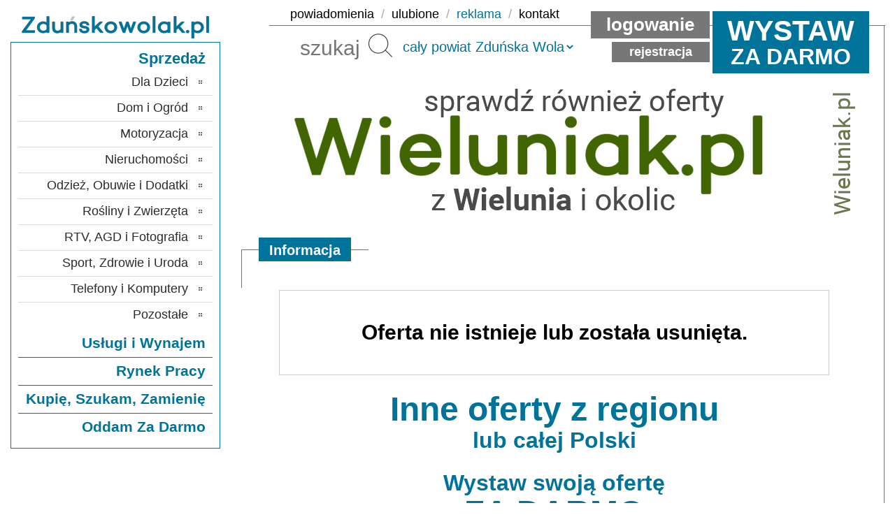

--- FILE ---
content_type: text/html; charset=UTF-8
request_url: https://www.zdunskowolak.pl/oferta.html?id=723342&o=komputer-hp-elitedesk-800-g5-sff-monitor-del
body_size: 5882
content:
<!DOCTYPE HTML>
<html lang="pl">
<head>

<!-- Google tag (gtag.js) -->
<script async src="https://www.googletagmanager.com/gtag/js?id=G-WYC09XP981"></script>
<script>
	window.dataLayer = window.dataLayer || [];
	function gtag(){dataLayer.push(arguments);}
	gtag('js', new Date());
	gtag('config', 'G-WYC09XP981');
</script>

<meta http-equiv="Content-Type" content="text/html; charset=utf-8">
<title>Ogłoszenia Zduńska Wola: kupię, sprzedam, praca, nieruchomości, usługi... na Zdunskowolak.pl</title>
<meta name="description" content="Darmowa tablica ogłoszeniowa dla Zduńskiej Woli i regionu. Kup i sprzedaj towary, nieruchomości, samochody. Znajdź usługi oraz pracę w swojej okolicy! ">


<meta name="robots" content="all">

<link rel="SHORTCUT ICON" href="https://www.zdunskowolak.pl/sites/zdunskowolak/favicon.png">
<link rel="icon" type="image/vnd.microsoft.icon" href="https://www.zdunskowolak.pl/sites/zdunskowolak/favicon.png">
<link rel="apple-touch-icon" href="https://www.zdunskowolak.pl/sites/zdunskowolak/favicon.png">
<link href="https://www.zdunskowolak.pl/sites/_common/main.css?hash=1769009704" rel="stylesheet" type="text/css" media="all">
<link href="https://www.zdunskowolak.pl/sites/zdunskowolak/main.css?hash=1582891200" rel="stylesheet" type="text/css" media="all">
<link href="https://www.zdunskowolak.pl/sites/_common/print.css?hash=1696680000" rel="stylesheet" type="text/css" media="print">

<script src="https://www.zdunskowolak.pl/sites/_common/js/tw-sack.min.js?hash=1582891200"></script>
<script src="https://www.zdunskowolak.pl/sites/_common/js/mlbox.js?hash=1740571200"></script>
<script src="https://www.zdunskowolak.pl/sites/_common/js/qtip2.js?hash=1696507200"></script>
<script src="https://www.zdunskowolak.pl/sites/_common/js/emile.min.js?hash=1582891200"></script>
<script src="https://www.zdunskowolak.pl/sites/_common/js/main.js?hash=1706616000"></script>

<meta property="og:type" content="article" />
<meta property="og:locale" content="pl_PL" />

<meta property="og:title" content=" - Zdunskowolak.pl - UDOSTĘPNIJ!" />
<meta property="og:description" content="... [podaj dalej!]" />
<meta property="og:image" content="" />
<meta property="og:image:secure_url" content="" /> 
<meta property="og:image:width" content="640" /> 
<meta property="og:image:height" content="442" />

<script async src="//cmp.optad360.io/items/92171253-f191-4035-b97f-0576148dfd95.min.js"></script>
<script async src="//get.optad360.io/sf/46ea8fdc-2d3b-4aed-81fb-c6606212239d/plugin.min.js"></script>

<!-- Google Tag Manager -->
<script>(function(w,d,s,l,i){w[l]=w[l]||[];w[l].push({'gtm.start':
new Date().getTime(),event:'gtm.js'});var f=d.getElementsByTagName(s)[0],
j=d.createElement(s),dl=l!='dataLayer'?'&l='+l:'';j.async=true;j.src=
'https://www.googletagmanager.com/gtm.js?id='+i+dl;f.parentNode.insertBefore(j,f);
})(window,document,'script','dataLayer','GTM-M28KZVM8');</script>
<!-- End Google Tag Manager -->

</head>
<body>

<!-- Google Tag Manager (noscript) -->
<noscript><iframe src="https://www.googletagmanager.com/ns.html?id=GTM-M28KZVM8"
height="0" width="0" style="display:none;visibility:hidden"></iframe></noscript>
<!-- End Google Tag Manager (noscript) -->

<div id="bg">
<div id="centr">
<div id="kontener">

<div id="top">
	<h1><a href="https://www.zdunskowolak.pl/"><img src="https://www.zdunskowolak.pl/sites/zdunskowolak/images/logo.png"></a></h1> 
	<ul>
		<li><a href="panel.html?action=notifications" onclick="checkLogin('not', this.href); return!1;">powiadomienia</a> /</li>
		<li><a href="panel.html?action=favourites" onclick="checkLogin('fav', this.href); return!1;">ulubione</a> /</li>
		<li><a href="reklama.html" class="themeColor2">reklama</a> /</li>
		<li><a href="kontakt.html">kontakt</a></li>
	</ul>
	<form id="seafrm" action="szukaj.html" method="get">
		<input type="text" name="search" value="" placeholder="szukaj"> <button type="submit">Szukaj</button>
	</form>
	
		<form id="navfrm" action="" method="post">
			<input type="hidden" name="action" value="local-set-commune">
			<select name="district" onchange="form.submit(this);">
				<option value="z">cała Europa</option>
				<option value="x">cała Polska</option>
				<option value="c" selected>cały powiat Zduńska Wola</option>
				<option value="12">gmina Szadek</option><option value="13">gmina Zapolice</option><option value="11">gmina Zduńska Wola</option>
			</select>
		</form>
	
	

	<a href="panel.html?action=new" onclick="checkLogin('new', this.href); return!1;" class="tinfo"><span class="twystaw">Wystaw</span> za darmo</a>

	
		<a href="zaloguj.html" class="tlink1">Logowanie</a>
		<a href="rejestracja.html" class="tlink2">Rejestracja</a>
	
	


</div>



<script src="sites/_common/js/prebid-ads.js"></script>
<script type="text/javascript">
	saveIntro();
</script>



<div id="wrapper" class="col">
	<div id="podstrona">

		<div id="image_dkg"><div id="content">
			<ins	class="staticpubads89354"
				data-sizes-desktop="900x200"
				data-slot="7"
			>
			</ins>	
		</div></div>

		<h2><span>Informacja</span></h2>
		<div class="text">
			<p class="standtext" style="font-size: 200%;">
				Oferta nie istnieje lub została usunięta.
				
				
				
			</p>
			<p>
				<h1 style="text-align: center;line-height: 130%;"><a href="/"><font size="+4">Inne oferty z regionu</font></a><br /><a href="https://www.wystaw.pl"><font size="+3">lub całej Polski</font></a></h1>
				<h1 style="text-align: center;line-height: 140%"><a href="panel.html?action=new"><font size="+3">Wystaw swoją ofertę</font><br /><font size="+6">ZA DARMO</font></font></a></h1>
			</p>


		</div>
		<div id="image_dps"><div id="content">
			<ins	class="staticpubads89354"
				data-sizes-desktop="900x400"
				data-slot="2"
			>
			</ins>	
		</div></div>
	 </div>
</div>


<div id="column_wrapper">

	<div id="column_nav" class="column" style="display: none;">
		<h3><a href="javascript:navigationList()">Lista kategorii</a></h3>
		<a href="javascript:navigationList()"><img id="navigation" src="sites/_common/images/navigation_menu.png" /></a>
	</div>

	<div id="column_list" class="column">

		
			<h3>Sprzedaż</h3>
			
			<ul>
				<li><a href="kategoria.html?id=9&amp;c=dla-dzieci">Dla Dzieci</a><ul><li><a href="kategoria.html?id=349&amp;c=akcesoria-ogrodowe">Akcesoria ogrodowe</a></li><li><a href="kategoria.html?id=26&amp;c=artykuly-szkolne">Artykuły szkolne</a></li><li><a href="kategoria.html?id=46&amp;c=lezaki-i-hustawki">Leżaki i huśtawki</a></li><li><a href="kategoria.html?id=420&amp;c=nosidelka-i-chusty">Nosidełka i chusty</a></li><li><a href="kategoria.html?id=27&amp;c=obuwie">Obuwie</a></li><li><a href="kategoria.html?id=28&amp;c=odziez">Odzież</a></li><li><a href="kategoria.html?id=486&amp;c=pojazdy">Pojazdy</a></li><li><a href="kategoria.html?id=29&amp;c=rowerki">Rowerki</a></li><li><a href="kategoria.html?id=419&amp;c=sport">Sport</a></li><li><a href="kategoria.html?id=30&amp;c=wozki-i-foteliki">Wózki i foteliki</a></li><li><a href="kategoria.html?id=31&amp;c=wyposazenie-pokoju">Wyposażenie pokoju</a></li><li><a href="kategoria.html?id=33&amp;c=zabawki">Zabawki</a></li><li><a href="kategoria.html?id=32&amp;c=zdrowie-i-higiena">Zdrowie i higiena</a></li><li><a href="kategoria.html?id=34&amp;c=zywnosc-i-akcesoria">Żywność i akcesoria</a></li><li><a href="kategoria.html?id=35&amp;c=pozostale">Pozostałe</a></li></ul></li><li><a href="kategoria.html?id=10&amp;c=dom-i-ogrod">Dom i Ogród</a><ul><li><a href="kategoria.html?id=50&amp;c=artykuly-spozywcze">Artykuły spożywcze</a></li><li><a href="kategoria.html?id=49&amp;c=chemia-gospodarcza">Chemia gospodarcza</a></li><li><a href="kategoria.html?id=99&amp;c=instrumenty-muzyczne">Instrumenty muzyczne</a></li><li><a href="kategoria.html?id=55&amp;c=kolekcjonerstwo">Kolekcjonerstwo</a></li><li><a href="kategoria.html?id=12&amp;c=kultura-rozrywka-i-edukacja">Kultura, rozrywka i edukacja</a></li><li><a href="kategoria.html?id=51&amp;c=materialy-i-narzedzia-budowlane">Materiały i narzędzia budowlane</a></li><li><a href="kategoria.html?id=52&amp;c=meble">Meble</a></li><li><a href="kategoria.html?id=53&amp;c=narzedzia">Narzędzia</a></li><li><a href="kategoria.html?id=54&amp;c=ogrod">Ogród</a></li><li><a href="kategoria.html?id=56&amp;c=wyposazenie">Wyposażenie</a></li><li><a href="kategoria.html?id=57&amp;c=pozostale">Pozostałe</a></li></ul></li><li><a href="kategoria.html?id=13&amp;c=motoryzacja">Motoryzacja</a><ul><li><a href="kategoria.html?id=106&amp;c=samochody-osobowe">Samochody osobowe</a></li><li><a href="kategoria.html?id=142&amp;c=opony-i-felgi-samochodow-osobowych">Opony i felgi samochodów osobowych</a></li><li><a href="kategoria.html?id=107&amp;c=podzespoly-samochodow-osobowych">Podzespoły samochodów osobowych</a></li><li><a href="kategoria.html?id=110&amp;c=przyczepy-samochodowe">Przyczepy samochodowe</a></li><li><a href="kategoria.html?id=109&amp;c=motocykle-i-skutery">Motocykle i skutery</a></li><li><a href="kategoria.html?id=108&amp;c=samochody-dostawcze-i-ciezarowe">Samochody dostawcze i ciężarowe</a></li><li><a href="kategoria.html?id=111&amp;c=maszyny-rolnicze">Maszyny rolnicze</a></li><li><a href="kategoria.html?id=112&amp;c=maszyny-budowlane">Maszyny budowlane</a></li><li><a href="kategoria.html?id=113&amp;c=inne-pojazdy">Inne pojazdy</a></li><li><a href="kategoria.html?id=432&amp;c=warsztat">Warsztat</a></li></ul></li><li><a href="kategoria.html?id=14&amp;c=nieruchomosci">Nieruchomości</a><ul><li><a href="kategoria.html?id=182&amp;c=mieszkania">Mieszkania</a></li><li><a href="kategoria.html?id=176&amp;c=grunty-i-dzialki">Grunty i działki</a></li><li><a href="kategoria.html?id=170&amp;c=domy">Domy</a></li><li><a href="kategoria.html?id=175&amp;c=garaze">Garaże</a></li><li><a href="kategoria.html?id=181&amp;c=biura-lokale-i-magazyny">Biura, lokale i magazyny</a></li></ul></li><li><a href="kategoria.html?id=15&amp;c=odziez-obuwie-i-dodatki">Odzież, Obuwie i Dodatki</a><ul><li><a href="kategoria.html?id=190&amp;c=obuwie-damskie">Obuwie damskie</a></li><li><a href="kategoria.html?id=192&amp;c=odziez-damska">Odzież damska</a></li><li><a href="kategoria.html?id=188&amp;c=bizuteria">Biżuteria</a></li><li><a href="kategoria.html?id=189&amp;c=galanteria-i-dodatki">Galanteria i dodatki</a></li><li><a href="kategoria.html?id=508&amp;c=robocze">Robocze</a></li><li><a href="kategoria.html?id=444&amp;c=zegarki">Zegarki</a></li><li><a href="kategoria.html?id=191&amp;c=obuwie-meskie">Obuwie męskie</a></li><li><a href="kategoria.html?id=193&amp;c=odziez-meska">Odzież męska</a></li><li><a href="kategoria.html?id=195&amp;c=pozostale">Pozostałe</a></li></ul></li><li><a href="kategoria.html?id=16&amp;c=rosliny-i-zwierzeta">Rośliny i Zwierzęta</a><ul><li><a href="kategoria.html?id=199&amp;c=rosliny">Rośliny</a></li><li><a href="kategoria.html?id=200&amp;c=zwierzeta">Zwierzęta</a></li><li><a href="kategoria.html?id=402&amp;c=kojce-i-budy">Kojce i budy</a></li><li><a href="kategoria.html?id=196&amp;c=artykuly-zoologiczne">Artykuły zoologiczne</a></li><li><a href="kategoria.html?id=397&amp;c=akcesoria-rolnicze">Akcesoria rolnicze</a></li><li><a href="kategoria.html?id=197&amp;c=nasiona-nawozy-i-preparaty">Nasiona, nawozy i preparaty</a></li><li><a href="kategoria.html?id=198&amp;c=plody-rolne">Płody rolne</a></li></ul></li><li><a href="kategoria.html?id=17&amp;c=rtv-agd-i-fotografia">RTV, AGD i Fotografia</a><ul><li><a href="kategoria.html?id=205&amp;c=agd">AGD</a></li><li><a href="kategoria.html?id=206&amp;c=audio">Audio</a></li><li><a href="kategoria.html?id=207&amp;c=car-audio">Car audio</a></li><li><a href="kategoria.html?id=208&amp;c=cb-i-gps">CB i GPS</a></li><li><a href="kategoria.html?id=492&amp;c=drony">Drony</a></li><li><a href="kategoria.html?id=209&amp;c=fotografia-i-akcesoria">Fotografia i akcesoria</a></li><li><a href="kategoria.html?id=210&amp;c=kamery-i-akcesoria">Kamery i akcesoria</a></li><li><a href="kategoria.html?id=211&amp;c=telewizja-i-video">Telewizja i video</a></li><li><a href="kategoria.html?id=423&amp;c=sprzet-estradowy-i-specjalistyczny">Sprzęt estradowy i specjalistyczny</a></li><li><a href="kategoria.html?id=212&amp;c=pozostale">Pozostałe</a></li></ul></li><li><a href="kategoria.html?id=18&amp;c=sport-zdrowie-i-uroda">Sport, Zdrowie i Uroda</a><ul><li><a href="kategoria.html?id=225&amp;c=sprzet-sportowy">Sprzęt sportowy</a></li><li><a href="kategoria.html?id=220&amp;c=kaski-i-ochraniacze">Kaski i ochraniacze</a></li><li><a href="kategoria.html?id=531&amp;c=obuwie-sportowe">Obuwie sportowe</a></li><li><a href="kategoria.html?id=222&amp;c=odziez-sportowa">Odzież sportowa</a></li><li><a href="kategoria.html?id=224&amp;c=rowery-i-akcesoria">Rowery i akcesoria</a></li><li><a href="kategoria.html?id=226&amp;c=turystyka-i-militaria">Turystyka i militaria</a></li><li><a href="kategoria.html?id=221&amp;c=kosmetyki-pielegnacyjne">Kosmetyki pielęgnacyjne</a></li><li><a href="kategoria.html?id=223&amp;c=perfumy-i-wody">Perfumy i wody</a></li><li><a href="kategoria.html?id=227&amp;c=zdrowie-i-rehabilitacja">Zdrowie i rehabilitacja</a></li><li><a href="kategoria.html?id=456&amp;c=sprzet-specjalistyczny">Sprzęt specjalistyczny</a></li><li><a href="kategoria.html?id=228&amp;c=pozostale">Pozostałe</a></li></ul></li><li><a href="kategoria.html?id=11&amp;c=telefony-i-komputery">Telefony i Komputery</a><ul><li><a href="kategoria.html?id=85&amp;c=akcesoria-komputerowe">Akcesoria komputerowe</a></li><li><a href="kategoria.html?id=437&amp;c=drukarki-i-skanery">Drukarki i skanery</a></li><li><a href="kategoria.html?id=86&amp;c=gry-komputerowe">Gry komputerowe</a></li><li><a href="kategoria.html?id=442&amp;c=komputery-stacjonarne">Komputery stacjonarne</a></li><li><a href="kategoria.html?id=88&amp;c=konsole-do-gier">Konsole do gier</a></li><li><a href="kategoria.html?id=89&amp;c=laptopy-i-podzespoly">Laptopy i podzespoły</a></li><li><a href="kategoria.html?id=90&amp;c=monitory">Monitory</a></li><li><a href="kategoria.html?id=91&amp;c=nosniki-danych">Nośniki danych</a></li><li><a href="kategoria.html?id=493&amp;c=smartwatche">Smartwatche</a></li><li><a href="kategoria.html?id=357&amp;c=tablety-i-akcesoria">Tablety i akcesoria</a></li><li><a href="kategoria.html?id=236&amp;c=telefony-stacjonarne">Telefony stacjonarne</a></li><li><a href="kategoria.html?id=237&amp;c=telefony-komorkowe">Telefony komórkowe</a></li><li><a href="kategoria.html?id=96&amp;c=pozostale">Pozostałe</a></li></ul></li><li><a href="kategoria.html?id=20&amp;c=pozostale">Pozostałe</a></li>
			</ul>
		

		
			<ul class="biglinks">
				<li><a href="kategoria.html?id=22&amp;c=uslugi-i-wynajem">Usługi i Wynajem</a><ul><li><a href="kategoria.html?id=248&amp;c=budownictwo-i-remonty" tabindex="-1">Budownictwo i remonty</a></li><li><a href="kategoria.html?id=249&amp;c=doradztwo-i-konsulting" tabindex="-1">Doradztwo i konsulting</a></li><li><a href="kategoria.html?id=250&amp;c=edukacja-nauka-i-szkolenia" tabindex="-1">Edukacja, nauka i szkolenia</a></li><li><a href="kategoria.html?id=252&amp;c=fotografia-grafika-i-video" tabindex="-1">Fotografia, grafika i video</a></li><li><a href="kategoria.html?id=253&amp;c=gastronomia-i-catering" tabindex="-1">Gastronomia i catering</a></li><li><a href="kategoria.html?id=254&amp;c=informatyka-i-programowanie" tabindex="-1">Informatyka i programowanie</a></li><li><a href="kategoria.html?id=255&amp;c=ksiegowosc-prawo-i-finanse" tabindex="-1">Księgowość, prawo i finanse</a></li><li><a href="kategoria.html?id=257&amp;c=motoryzacja-i-transport" tabindex="-1">Motoryzacja i transport</a></li><li><a href="kategoria.html?id=258&amp;c=nieruchomosci" tabindex="-1">Nieruchomości</a></li><li><a href="kategoria.html?id=458&amp;c=obrobka-metali-i-tworzyw" tabindex="-1">Obróbka metali i tworzyw</a></li><li><a href="kategoria.html?id=251&amp;c=ogrodnictwo-i-florystyka" tabindex="-1">Ogrodnictwo i florystyka</a></li><li><a href="kategoria.html?id=260&amp;c=opieka-i-pomoc" tabindex="-1">Opieka i pomoc</a></li><li><a href="kategoria.html?id=261&amp;c=reklama-marketing-i-public-relations" tabindex="-1">Reklama, marketing i Public Relations</a></li><li><a href="kategoria.html?id=262&amp;c=rozrywka-kultura-i-sztuka" tabindex="-1">Rozrywka, kultura i sztuka</a></li><li><a href="kategoria.html?id=348&amp;c=serwis-rtv-agd-elektronika-i-inne" tabindex="-1">Serwis RTV, AGD, elektronika i inne</a></li><li><a href="kategoria.html?id=263&amp;c=sport-turystyka-i-rekreacja" tabindex="-1">Sport, turystyka i rekreacja</a></li><li><a href="kategoria.html?id=264&amp;c=sprzatanie-i-oczyszczanie" tabindex="-1">Sprzątanie i oczyszczanie</a></li><li><a href="kategoria.html?id=256&amp;c=tekstylia-kosmetyka-i-fryzjerstwo" tabindex="-1">Tekstylia, kosmetyka i fryzjerstwo</a></li><li><a href="kategoria.html?id=265&amp;c=ubezpieczenia" tabindex="-1">Ubezpieczenia</a></li><li><a href="kategoria.html?id=266&amp;c=zdrowie-i-medycyna" tabindex="-1">Zdrowie i medycyna</a></li><li><a href="kategoria.html?id=267&amp;c=zwierzeta-rolnictwo-i-srodowisko" tabindex="-1">Zwierzęta, rolnictwo i środowisko</a></li><li><a href="kategoria.html?id=268&amp;c=pozostale" tabindex="-1">Pozostałe</a></li></ul></li><li><a href="kategoria.html?id=23&amp;c=rynek-pracy">Rynek Pracy</a><ul><li><a href="kategoria.html?id=307&amp;c=dam-prace" tabindex="-1">Dam pracę</a></li><li><a href="kategoria.html?id=308&amp;c=szukam-pracy" tabindex="-1">Szukam pracy</a></li></ul></li><li><a href="kategoria.html?id=24&amp;c=kupie-szukam-zamienie">Kupię, Szukam, Zamienię</a><ul><li><a href="kategoria.html?id=321&amp;c=dla-dzieci" tabindex="-1">Dla dzieci</a></li><li><a href="kategoria.html?id=322&amp;c=dom-i-ogrod" tabindex="-1">Dom i ogród</a></li><li><a href="kategoria.html?id=325&amp;c=motoryzacja" tabindex="-1">Motoryzacja</a></li><li><a href="kategoria.html?id=326&amp;c=nieruchomosci" tabindex="-1">Nieruchomości</a></li><li><a href="kategoria.html?id=327&amp;c=odziez-obuwie-i-dodatki" tabindex="-1">Odzież, obuwie i dodatki</a></li><li><a href="kategoria.html?id=328&amp;c=rosliny-i-zwierzeta" tabindex="-1">Rośliny i zwierzęta</a></li><li><a href="kategoria.html?id=329&amp;c=rtv-agd-i-fotografia" tabindex="-1">RTV, AGD i fotografia</a></li><li><a href="kategoria.html?id=330&amp;c=sport-zdrowie-i-uroda" tabindex="-1">Sport, zdrowie i uroda</a></li><li><a href="kategoria.html?id=331&amp;c=telefony-i-komputery" tabindex="-1">Telefony i komputery</a></li><li><a href="kategoria.html?id=332&amp;c=pozostale" tabindex="-1">Pozostałe</a></li></ul></li><li><a href="kategoria.html?id=25&amp;c=oddam-za-darmo">Oddam Za Darmo</a><ul><li><a href="kategoria.html?id=333&amp;c=dla-dzieci" tabindex="-1">Dla dzieci</a></li><li><a href="kategoria.html?id=334&amp;c=dom-i-ogrod" tabindex="-1">Dom i ogród</a></li><li><a href="kategoria.html?id=337&amp;c=motoryzacja" tabindex="-1">Motoryzacja</a></li><li><a href="kategoria.html?id=339&amp;c=odziez-obuwie-i-dodatki" tabindex="-1">Odzież, obuwie i dodatki</a></li><li><a href="kategoria.html?id=340&amp;c=rosliny-i-zwierzeta" tabindex="-1">Rośliny i zwierzęta</a></li><li><a href="kategoria.html?id=341&amp;c=rtv-agd-i-fotografia" tabindex="-1">RTV, AGD i fotografia</a></li><li><a href="kategoria.html?id=342&amp;c=sport-zdrowie-i-uroda" tabindex="-1">Sport, zdrowie i uroda</a></li><li><a href="kategoria.html?id=343&amp;c=telefony-i-komputery" tabindex="-1">Telefony i komputery</a></li><li><a href="kategoria.html?id=344&amp;c=pozostale" tabindex="-1">Pozostałe</a></li></ul></li>
			</ul>
		

	</div>

















</div>




		</div>
		<div class="push"></div>
	</div>

	<div id="footer">

		<div id="finner" class="hcol">
			<ul>
				<li><a href="panel.html?action=new" onclick="checkLogin('new', this.href); return!1;"><b>Wystaw</b></a></li>
				<li><a href="panel.html?action=offers" onclick="checkLogin('acc', this.href); return!1;">Moje konto</a></li>
				<li><a href="o_nas.html">O nas</a></li>
				<li><a href="regulamin.html">Regulamin</a></li>
				<li><a href="polityka_prywatnosci.html">Prywatność</a></li>
				<li><a href="reklama.html" class="themeColor2">Reklama</a></li>
				<li><a href="kontakt.html">Kontakt</a></li>
				<li><a href="./?action=set-mobile&url=/oferta.html?id=723342&o=komputer-hp-elitedesk-800-g5-sff-monitor-del">Mobile</a></li>
			</ul>
			<p>© 2026 <a href="https://www.zdunskowolak.pl/">Zdunskowolak.pl</a></p>
		</div>
	</div>

</div>

<script language="JavaScript">
	function bal()
	{
		w = document.getElementById('wrapper').offsetHeight;
		k = document.getElementById('centr').offsetHeight - document.getElementById('top').offsetHeight - document.getElementById('footer').offsetHeight;
		if (w < k) document.getElementById('wrapper').style.minHeight = k + 'px';
	};
	bal();
	window.onresize = bal;
</script>

<script>var SITENAME = 'Zdunskowolak.pl';</script>





<script>var LOGGED = false;</script>

<script language="JavaScript">
	if (typeof stick !== 'undefined')
	{
		var stop = getOffset(stick) - 10;
		window.onscroll = function(e) {
			if (getCookie('ads_scroll') != "off") {
				var scrollTop = (window.pageYOffset !== undefined) ? window.pageYOffset : (document.documentElement || document.body.parentNode || document.body).scrollTop;
				if (scrollTop >= stop && getCookie('image_scroll') != 'off') {
					stick.className = 'stick';
					document.getElementById('image_noscroll').style.display = '';
				}
				else {
					stick.className = '';
					document.getElementById('image_noscroll').style.display = 'none';
				}
			}
		}
	}
</script>

</body>
</html>



--- FILE ---
content_type: text/css
request_url: https://www.zdunskowolak.pl/sites/zdunskowolak/main.css?hash=1582891200
body_size: 356
content:
@charset "utf-8";
.themeColor {
	color: #00739b !important;
}
.themeColor2 {
	color: #00739b !important;
}
.themeBack {
	background-color: #00739b !important;
}
a:link, a:visited {
	color: #00739b;
}
a:hover, a:focus, a:active {
	color: #00739b;
}
h2 span {
	background: #00739b;
}
h3 {
	color: #00739b;
}
#top li a:hover, #top li a:focus, #top li a:active {
	color: #00739b;
}
#navfrm input, #navfrm select {
	color: #00739b;
}
.tinfo:link, .tinfo:visited {
	background: #00739b;
}
#footer li a:hover, #footer li a:focus, #footer li a:active {
	color: #00739b;
}

.column {
	border: 1px solid #00739b;
}
.column li a:hover, .column li a:focus, .column li a:active {
	color: #00739b;
}
.column li li a:hover, .column li li a:focus, .column li li a:active {
	color: #00739b;
}
.column ul.biglinks li a {
	color: #00739b;
}
.column ul.biglinks li li a:hover, .column ul.biglinks li li a:focus, .column ul.biglinks li li a:active {
	color: #00739b;
}
.column ul.biglinks li {
	border-bottom: 1px solid #00739b;
}
.mobilegrey {
	border-top: 1px solid #00739b;
}

.ptable {
	background-color: #e7faff;

#image_kgs #content { transform: scale(1); }

--- FILE ---
content_type: application/javascript; charset=utf-8
request_url: https://fundingchoicesmessages.google.com/f/AGSKWxX99Kt0ltGzIX_tl1zmNksq-iibOEbTFODV6lKeAo6CRcTiNG_wIAoC_YEJxTxKOvkN_Rgb6O6kn3YjujaAcH2sIM0mfHPRS99vzG0CUfHLiBZ1m87LPaxmGwW1ZkeqyQxAEqVOk-t6ebiChJy0ffYB-dd16jmfTuLv40slkej4cFBu-v50-As5lQ==/_/gam_ad_/adleftsidebar./adv-div-/adsrotate2left./ad_manager.
body_size: -1285
content:
window['c89196b0-22cc-4f2d-b28d-1c668bf90e7f'] = true;

--- FILE ---
content_type: application/javascript; charset=utf-8
request_url: https://fundingchoicesmessages.google.com/f/AGSKWxWbwUTXLlHadZbpjxHuxk1Qkzfpi5xkBPwB7NZXmwkjZyozeG83MShW9i8NCXDz3hicN3RsMp4TVKtVKzlfZNvZ9Kt80CfggWJ5BqSs1p_Jc4ievopS5vDRcfYg39Z1jRd6s4I=?fccs=W251bGwsbnVsbCxudWxsLG51bGwsbnVsbCxudWxsLFsxNzcwMTM2NTM1LDc4NjAwMDAwMF0sbnVsbCxudWxsLG51bGwsW251bGwsWzddXSwiaHR0cHM6Ly93d3cuemR1bnNrb3dvbGFrLnBsL29mZXJ0YS5odG1sIixudWxsLFtbOCwiN2Y0YXk0U200a0UiXSxbOSwiZW4tVVMiXSxbMTksIjIiXSxbMTcsIlswXSJdLFsyNCwiIl0sWzI5LCJmYWxzZSJdXV0
body_size: -214
content:
if (typeof __googlefc.fcKernelManager.run === 'function') {"use strict";this.default_ContributorServingResponseClientJs=this.default_ContributorServingResponseClientJs||{};(function(_){var window=this;
try{
var TH=function(a){this.A=_.r(a)};_.t(TH,_.G);var UH=_.ed(TH);var VH=function(a,b,c){this.B=a;this.params=b;this.j=c;this.l=_.E(this.params,4);this.o=new _.eh(this.B.document,_.N(this.params,3),new _.Qg(_.Rk(this.j)))};VH.prototype.run=function(){if(_.O(this.params,10)){var a=this.o;var b=_.fh(a);b=_.Od(b,4);_.jh(a,b)}a=_.Sk(this.j)?_.be(_.Sk(this.j)):new _.de;_.ee(a,9);_.E(a,4)!==1&&_.F(a,4,this.l===2||this.l===3?1:2);_.Fg(this.params,5)&&(b=_.N(this.params,5),_.hg(a,6,b));return a};var WH=function(){};WH.prototype.run=function(a,b){var c,d;return _.u(function(e){c=UH(b);d=(new VH(a,c,_.z(c,_.Qk,2))).run();return e.return({ia:_.J(d)})})};_.Uk(8,new WH);
}catch(e){_._DumpException(e)}
}).call(this,this.default_ContributorServingResponseClientJs);
// Google Inc.

//# sourceURL=/_/mss/boq-content-ads-contributor/_/js/k=boq-content-ads-contributor.ContributorServingResponseClientJs.en_US.7f4ay4Sm4kE.es5.O/d=1/exm=kernel_loader,loader_js_executable/ed=1/rs=AJlcJMxcRWottFWkv7iSx2xUgPdsEv8lDg/m=web_iab_tcf_v2_signal_executable
__googlefc.fcKernelManager.run('\x5b\x5b\x5b8,\x22\x5bnull,\x5b\x5bnull,null,null,\\\x22https:\/\/fundingchoicesmessages.google.com\/f\/AGSKWxVxSNN0FbiOv7MXOBYlaxcVLS4KeylW0XOHBn-ivXU9wFsNf9UtplRgCJcfPoRGA7o4nBTL9Amwr_E7yqORD0SKRaovDq4f_wO7H2mBDPF8A6krDg1F3msWcjce2wU_8-4uHAU\\\\u003d\\\x22\x5d,null,null,\x5bnull,null,null,\\\x22https:\/\/fundingchoicesmessages.google.com\/el\/AGSKWxW450lxzsTBsJygli8l3jsxCC_ybMk7zKx2cOFq0EuO87-8-m2c6A2Vqf51plnJphcYU0a1EY7RKAUdMYK-q_B1vbvRU5Bca2T-v1hUsEj581GC2u-c0si18fz-YIXzVSi_Ht0\\\\u003d\\\x22\x5d,null,\x5bnull,\x5b7\x5d\x5d\x5d,\\\x22zdunskowolak.pl\\\x22,1,\\\x22en\\\x22,null,null,null,null,1\x5d\x22\x5d\x5d,\x5bnull,null,null,\x22https:\/\/fundingchoicesmessages.google.com\/f\/AGSKWxUUuENVxEd7tIwWeJp17mc1ZFJDdDN6mTJza4uFGtebdO5uklzW549OqFBKTbE8TY2umM_vyzLoY7appO8RHtWYxDDbEZza6LgEd_IvHQuRUrhkJfqOMu_67BdFYHFnYrMWrto\\u003d\x22\x5d\x5d');}